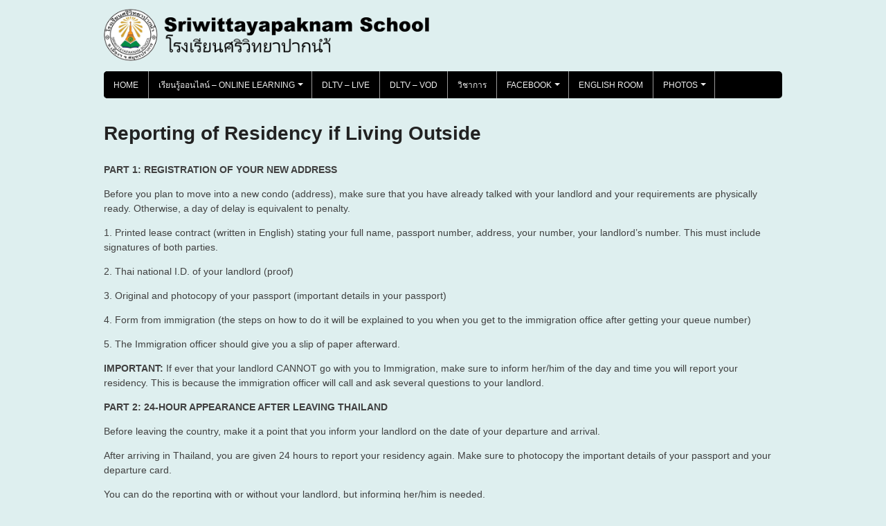

--- FILE ---
content_type: text/html; charset=UTF-8
request_url: https://www.swps.ac.th/welcome/reporting-of-residency-if-living-outside/
body_size: 41973
content:
<!DOCTYPE html>
<html lang="en-US">
<head>
<meta charset="UTF-8">
<meta name="viewport" content="width=device-width, initial-scale=1">
<link rel="profile" href="http://gmpg.org/xfn/11">
<link rel="pingback" href="https://www.swps.ac.th/xmlrpc.php">

<title>Reporting of Residency if Living Outside &#8211; Sriwittayapaknam School</title>
<meta name='robots' content='max-image-preview:large' />

<!-- Open Graph Meta Tags generated by MashShare 3.8.8 - https://mashshare.net -->
<meta property="og:type" content="article" /> 
<meta property="og:title" content="Reporting of Residency if Living Outside" />
<meta property="og:description" content="PART 1: REGISTRATION OF YOUR NEW ADDRESS  Before you plan to move into a new condo (address), make sure that you have already talked with your landlord and your requirements are physically ready. Otherwise, a day" />
<meta property="og:url" content="https://www.swps.ac.th/welcome/reporting-of-residency-if-living-outside/" />
<meta property="og:site_name" content="Sriwittayapaknam School" />
<meta property="article:publisher" content="https://www.facebook.com/srinaischool" />
<meta property="article:published_time" content="2019-04-30T09:19:52+00:00" />
<meta property="article:modified_time" content="2019-04-30T09:19:52+00:00" />
<meta property="og:updated_time" content="2019-04-30T09:19:52+00:00" />
<!-- Open Graph Meta Tags generated by MashShare 3.8.8 - https://www.mashshare.net --><link rel='dns-prefetch' href='//stats.wp.com' />
<link rel="alternate" type="application/rss+xml" title="Sriwittayapaknam School &raquo; Feed" href="https://www.swps.ac.th/feed/" />
<link rel="alternate" type="application/rss+xml" title="Sriwittayapaknam School &raquo; Comments Feed" href="https://www.swps.ac.th/comments/feed/" />
<script type="text/javascript">
window._wpemojiSettings = {"baseUrl":"https:\/\/s.w.org\/images\/core\/emoji\/14.0.0\/72x72\/","ext":".png","svgUrl":"https:\/\/s.w.org\/images\/core\/emoji\/14.0.0\/svg\/","svgExt":".svg","source":{"concatemoji":"https:\/\/www.swps.ac.th\/wp-includes\/js\/wp-emoji-release.min.js?ver=6.2.8"}};
/*! This file is auto-generated */
!function(e,a,t){var n,r,o,i=a.createElement("canvas"),p=i.getContext&&i.getContext("2d");function s(e,t){p.clearRect(0,0,i.width,i.height),p.fillText(e,0,0);e=i.toDataURL();return p.clearRect(0,0,i.width,i.height),p.fillText(t,0,0),e===i.toDataURL()}function c(e){var t=a.createElement("script");t.src=e,t.defer=t.type="text/javascript",a.getElementsByTagName("head")[0].appendChild(t)}for(o=Array("flag","emoji"),t.supports={everything:!0,everythingExceptFlag:!0},r=0;r<o.length;r++)t.supports[o[r]]=function(e){if(p&&p.fillText)switch(p.textBaseline="top",p.font="600 32px Arial",e){case"flag":return s("\ud83c\udff3\ufe0f\u200d\u26a7\ufe0f","\ud83c\udff3\ufe0f\u200b\u26a7\ufe0f")?!1:!s("\ud83c\uddfa\ud83c\uddf3","\ud83c\uddfa\u200b\ud83c\uddf3")&&!s("\ud83c\udff4\udb40\udc67\udb40\udc62\udb40\udc65\udb40\udc6e\udb40\udc67\udb40\udc7f","\ud83c\udff4\u200b\udb40\udc67\u200b\udb40\udc62\u200b\udb40\udc65\u200b\udb40\udc6e\u200b\udb40\udc67\u200b\udb40\udc7f");case"emoji":return!s("\ud83e\udef1\ud83c\udffb\u200d\ud83e\udef2\ud83c\udfff","\ud83e\udef1\ud83c\udffb\u200b\ud83e\udef2\ud83c\udfff")}return!1}(o[r]),t.supports.everything=t.supports.everything&&t.supports[o[r]],"flag"!==o[r]&&(t.supports.everythingExceptFlag=t.supports.everythingExceptFlag&&t.supports[o[r]]);t.supports.everythingExceptFlag=t.supports.everythingExceptFlag&&!t.supports.flag,t.DOMReady=!1,t.readyCallback=function(){t.DOMReady=!0},t.supports.everything||(n=function(){t.readyCallback()},a.addEventListener?(a.addEventListener("DOMContentLoaded",n,!1),e.addEventListener("load",n,!1)):(e.attachEvent("onload",n),a.attachEvent("onreadystatechange",function(){"complete"===a.readyState&&t.readyCallback()})),(e=t.source||{}).concatemoji?c(e.concatemoji):e.wpemoji&&e.twemoji&&(c(e.twemoji),c(e.wpemoji)))}(window,document,window._wpemojiSettings);
</script>
<style type="text/css">
img.wp-smiley,
img.emoji {
	display: inline !important;
	border: none !important;
	box-shadow: none !important;
	height: 1em !important;
	width: 1em !important;
	margin: 0 0.07em !important;
	vertical-align: -0.1em !important;
	background: none !important;
	padding: 0 !important;
}
</style>
	<link rel='stylesheet' id='sdm-styles-css' href='https://www.swps.ac.th/wp-content/plugins/simple-download-monitor/css/sdm_wp_styles.css?ver=6.2.8' type='text/css' media='all' />
<link rel='stylesheet' id='wp-block-library-css' href='https://www.swps.ac.th/wp-includes/css/dist/block-library/style.min.css?ver=6.2.8' type='text/css' media='all' />
<style id='wp-block-library-inline-css' type='text/css'>
.has-text-align-justify{text-align:justify;}
</style>
<link rel='stylesheet' id='jetpack-videopress-video-block-view-css' href='https://www.swps.ac.th/wp-content/plugins/jetpack/jetpack_vendor/automattic/jetpack-videopress/build/block-editor/blocks/video/view.css?minify=false&#038;ver=317afd605f368082816f' type='text/css' media='all' />
<link rel='stylesheet' id='mediaelement-css' href='https://www.swps.ac.th/wp-includes/js/mediaelement/mediaelementplayer-legacy.min.css?ver=4.2.17' type='text/css' media='all' />
<link rel='stylesheet' id='wp-mediaelement-css' href='https://www.swps.ac.th/wp-includes/js/mediaelement/wp-mediaelement.min.css?ver=6.2.8' type='text/css' media='all' />
<link rel='stylesheet' id='classic-theme-styles-css' href='https://www.swps.ac.th/wp-includes/css/classic-themes.min.css?ver=6.2.8' type='text/css' media='all' />
<style id='global-styles-inline-css' type='text/css'>
body{--wp--preset--color--black: #000000;--wp--preset--color--cyan-bluish-gray: #abb8c3;--wp--preset--color--white: #ffffff;--wp--preset--color--pale-pink: #f78da7;--wp--preset--color--vivid-red: #cf2e2e;--wp--preset--color--luminous-vivid-orange: #ff6900;--wp--preset--color--luminous-vivid-amber: #fcb900;--wp--preset--color--light-green-cyan: #7bdcb5;--wp--preset--color--vivid-green-cyan: #00d084;--wp--preset--color--pale-cyan-blue: #8ed1fc;--wp--preset--color--vivid-cyan-blue: #0693e3;--wp--preset--color--vivid-purple: #9b51e0;--wp--preset--gradient--vivid-cyan-blue-to-vivid-purple: linear-gradient(135deg,rgba(6,147,227,1) 0%,rgb(155,81,224) 100%);--wp--preset--gradient--light-green-cyan-to-vivid-green-cyan: linear-gradient(135deg,rgb(122,220,180) 0%,rgb(0,208,130) 100%);--wp--preset--gradient--luminous-vivid-amber-to-luminous-vivid-orange: linear-gradient(135deg,rgba(252,185,0,1) 0%,rgba(255,105,0,1) 100%);--wp--preset--gradient--luminous-vivid-orange-to-vivid-red: linear-gradient(135deg,rgba(255,105,0,1) 0%,rgb(207,46,46) 100%);--wp--preset--gradient--very-light-gray-to-cyan-bluish-gray: linear-gradient(135deg,rgb(238,238,238) 0%,rgb(169,184,195) 100%);--wp--preset--gradient--cool-to-warm-spectrum: linear-gradient(135deg,rgb(74,234,220) 0%,rgb(151,120,209) 20%,rgb(207,42,186) 40%,rgb(238,44,130) 60%,rgb(251,105,98) 80%,rgb(254,248,76) 100%);--wp--preset--gradient--blush-light-purple: linear-gradient(135deg,rgb(255,206,236) 0%,rgb(152,150,240) 100%);--wp--preset--gradient--blush-bordeaux: linear-gradient(135deg,rgb(254,205,165) 0%,rgb(254,45,45) 50%,rgb(107,0,62) 100%);--wp--preset--gradient--luminous-dusk: linear-gradient(135deg,rgb(255,203,112) 0%,rgb(199,81,192) 50%,rgb(65,88,208) 100%);--wp--preset--gradient--pale-ocean: linear-gradient(135deg,rgb(255,245,203) 0%,rgb(182,227,212) 50%,rgb(51,167,181) 100%);--wp--preset--gradient--electric-grass: linear-gradient(135deg,rgb(202,248,128) 0%,rgb(113,206,126) 100%);--wp--preset--gradient--midnight: linear-gradient(135deg,rgb(2,3,129) 0%,rgb(40,116,252) 100%);--wp--preset--duotone--dark-grayscale: url('#wp-duotone-dark-grayscale');--wp--preset--duotone--grayscale: url('#wp-duotone-grayscale');--wp--preset--duotone--purple-yellow: url('#wp-duotone-purple-yellow');--wp--preset--duotone--blue-red: url('#wp-duotone-blue-red');--wp--preset--duotone--midnight: url('#wp-duotone-midnight');--wp--preset--duotone--magenta-yellow: url('#wp-duotone-magenta-yellow');--wp--preset--duotone--purple-green: url('#wp-duotone-purple-green');--wp--preset--duotone--blue-orange: url('#wp-duotone-blue-orange');--wp--preset--font-size--small: 13px;--wp--preset--font-size--medium: 20px;--wp--preset--font-size--large: 36px;--wp--preset--font-size--x-large: 42px;--wp--preset--spacing--20: 0.44rem;--wp--preset--spacing--30: 0.67rem;--wp--preset--spacing--40: 1rem;--wp--preset--spacing--50: 1.5rem;--wp--preset--spacing--60: 2.25rem;--wp--preset--spacing--70: 3.38rem;--wp--preset--spacing--80: 5.06rem;--wp--preset--shadow--natural: 6px 6px 9px rgba(0, 0, 0, 0.2);--wp--preset--shadow--deep: 12px 12px 50px rgba(0, 0, 0, 0.4);--wp--preset--shadow--sharp: 6px 6px 0px rgba(0, 0, 0, 0.2);--wp--preset--shadow--outlined: 6px 6px 0px -3px rgba(255, 255, 255, 1), 6px 6px rgba(0, 0, 0, 1);--wp--preset--shadow--crisp: 6px 6px 0px rgba(0, 0, 0, 1);}:where(.is-layout-flex){gap: 0.5em;}body .is-layout-flow > .alignleft{float: left;margin-inline-start: 0;margin-inline-end: 2em;}body .is-layout-flow > .alignright{float: right;margin-inline-start: 2em;margin-inline-end: 0;}body .is-layout-flow > .aligncenter{margin-left: auto !important;margin-right: auto !important;}body .is-layout-constrained > .alignleft{float: left;margin-inline-start: 0;margin-inline-end: 2em;}body .is-layout-constrained > .alignright{float: right;margin-inline-start: 2em;margin-inline-end: 0;}body .is-layout-constrained > .aligncenter{margin-left: auto !important;margin-right: auto !important;}body .is-layout-constrained > :where(:not(.alignleft):not(.alignright):not(.alignfull)){max-width: var(--wp--style--global--content-size);margin-left: auto !important;margin-right: auto !important;}body .is-layout-constrained > .alignwide{max-width: var(--wp--style--global--wide-size);}body .is-layout-flex{display: flex;}body .is-layout-flex{flex-wrap: wrap;align-items: center;}body .is-layout-flex > *{margin: 0;}:where(.wp-block-columns.is-layout-flex){gap: 2em;}.has-black-color{color: var(--wp--preset--color--black) !important;}.has-cyan-bluish-gray-color{color: var(--wp--preset--color--cyan-bluish-gray) !important;}.has-white-color{color: var(--wp--preset--color--white) !important;}.has-pale-pink-color{color: var(--wp--preset--color--pale-pink) !important;}.has-vivid-red-color{color: var(--wp--preset--color--vivid-red) !important;}.has-luminous-vivid-orange-color{color: var(--wp--preset--color--luminous-vivid-orange) !important;}.has-luminous-vivid-amber-color{color: var(--wp--preset--color--luminous-vivid-amber) !important;}.has-light-green-cyan-color{color: var(--wp--preset--color--light-green-cyan) !important;}.has-vivid-green-cyan-color{color: var(--wp--preset--color--vivid-green-cyan) !important;}.has-pale-cyan-blue-color{color: var(--wp--preset--color--pale-cyan-blue) !important;}.has-vivid-cyan-blue-color{color: var(--wp--preset--color--vivid-cyan-blue) !important;}.has-vivid-purple-color{color: var(--wp--preset--color--vivid-purple) !important;}.has-black-background-color{background-color: var(--wp--preset--color--black) !important;}.has-cyan-bluish-gray-background-color{background-color: var(--wp--preset--color--cyan-bluish-gray) !important;}.has-white-background-color{background-color: var(--wp--preset--color--white) !important;}.has-pale-pink-background-color{background-color: var(--wp--preset--color--pale-pink) !important;}.has-vivid-red-background-color{background-color: var(--wp--preset--color--vivid-red) !important;}.has-luminous-vivid-orange-background-color{background-color: var(--wp--preset--color--luminous-vivid-orange) !important;}.has-luminous-vivid-amber-background-color{background-color: var(--wp--preset--color--luminous-vivid-amber) !important;}.has-light-green-cyan-background-color{background-color: var(--wp--preset--color--light-green-cyan) !important;}.has-vivid-green-cyan-background-color{background-color: var(--wp--preset--color--vivid-green-cyan) !important;}.has-pale-cyan-blue-background-color{background-color: var(--wp--preset--color--pale-cyan-blue) !important;}.has-vivid-cyan-blue-background-color{background-color: var(--wp--preset--color--vivid-cyan-blue) !important;}.has-vivid-purple-background-color{background-color: var(--wp--preset--color--vivid-purple) !important;}.has-black-border-color{border-color: var(--wp--preset--color--black) !important;}.has-cyan-bluish-gray-border-color{border-color: var(--wp--preset--color--cyan-bluish-gray) !important;}.has-white-border-color{border-color: var(--wp--preset--color--white) !important;}.has-pale-pink-border-color{border-color: var(--wp--preset--color--pale-pink) !important;}.has-vivid-red-border-color{border-color: var(--wp--preset--color--vivid-red) !important;}.has-luminous-vivid-orange-border-color{border-color: var(--wp--preset--color--luminous-vivid-orange) !important;}.has-luminous-vivid-amber-border-color{border-color: var(--wp--preset--color--luminous-vivid-amber) !important;}.has-light-green-cyan-border-color{border-color: var(--wp--preset--color--light-green-cyan) !important;}.has-vivid-green-cyan-border-color{border-color: var(--wp--preset--color--vivid-green-cyan) !important;}.has-pale-cyan-blue-border-color{border-color: var(--wp--preset--color--pale-cyan-blue) !important;}.has-vivid-cyan-blue-border-color{border-color: var(--wp--preset--color--vivid-cyan-blue) !important;}.has-vivid-purple-border-color{border-color: var(--wp--preset--color--vivid-purple) !important;}.has-vivid-cyan-blue-to-vivid-purple-gradient-background{background: var(--wp--preset--gradient--vivid-cyan-blue-to-vivid-purple) !important;}.has-light-green-cyan-to-vivid-green-cyan-gradient-background{background: var(--wp--preset--gradient--light-green-cyan-to-vivid-green-cyan) !important;}.has-luminous-vivid-amber-to-luminous-vivid-orange-gradient-background{background: var(--wp--preset--gradient--luminous-vivid-amber-to-luminous-vivid-orange) !important;}.has-luminous-vivid-orange-to-vivid-red-gradient-background{background: var(--wp--preset--gradient--luminous-vivid-orange-to-vivid-red) !important;}.has-very-light-gray-to-cyan-bluish-gray-gradient-background{background: var(--wp--preset--gradient--very-light-gray-to-cyan-bluish-gray) !important;}.has-cool-to-warm-spectrum-gradient-background{background: var(--wp--preset--gradient--cool-to-warm-spectrum) !important;}.has-blush-light-purple-gradient-background{background: var(--wp--preset--gradient--blush-light-purple) !important;}.has-blush-bordeaux-gradient-background{background: var(--wp--preset--gradient--blush-bordeaux) !important;}.has-luminous-dusk-gradient-background{background: var(--wp--preset--gradient--luminous-dusk) !important;}.has-pale-ocean-gradient-background{background: var(--wp--preset--gradient--pale-ocean) !important;}.has-electric-grass-gradient-background{background: var(--wp--preset--gradient--electric-grass) !important;}.has-midnight-gradient-background{background: var(--wp--preset--gradient--midnight) !important;}.has-small-font-size{font-size: var(--wp--preset--font-size--small) !important;}.has-medium-font-size{font-size: var(--wp--preset--font-size--medium) !important;}.has-large-font-size{font-size: var(--wp--preset--font-size--large) !important;}.has-x-large-font-size{font-size: var(--wp--preset--font-size--x-large) !important;}
.wp-block-navigation a:where(:not(.wp-element-button)){color: inherit;}
:where(.wp-block-columns.is-layout-flex){gap: 2em;}
.wp-block-pullquote{font-size: 1.5em;line-height: 1.6;}
</style>
<link rel='stylesheet' id='mashsb-styles-css' href='https://www.swps.ac.th/wp-content/plugins/mashsharer/assets/css/mashsb.min.css?ver=3.8.8' type='text/css' media='all' />
<style id='mashsb-styles-inline-css' type='text/css'>
.mashsb-count {color:#cccccc;}@media only screen and (min-width:568px){.mashsb-buttons a {min-width: 177px;}}
</style>
<link rel='stylesheet' id='cff-css' href='https://www.swps.ac.th/wp-content/plugins/custom-facebook-feed-pro/assets/css/cff-style.css?ver=3.19.5' type='text/css' media='all' />
<link rel='stylesheet' id='coral-light-style-css' href='https://www.swps.ac.th/wp-content/themes/coral-light/style.css?ver=6.2.8' type='text/css' media='all' />
<style id='coral-light-style-inline-css' type='text/css'>

		body, button, input, select, textarea {	font-size: 14px;}
		h1.site-title, h3.site-title {
			margin-top: 25px; 
			font-size: 38px; 
		}
		h1.site-title a,
		h1.site-title a:visited,
		h1.site-title a:hover,
		h1.site-title a:active,
		h1.site-title a:focus,
		h3.site-title a,
		h3.site-title a:visited,
		h3.site-title a:hover,
		h3.site-title a:active,
		h3.site-title a:focus {
			color: #1e73be !important;
		}
		
		h2.site-description, h4.site-description {
			margin-top: 5px;
			font-size: 15px;
			color: #6592bf;
		}
		.custom-logo {max-height: 100px;}		
		@media screen and (min-width: 768px) {
			.main-navigation {margin-top: 15px;}
			#search1 {margin-top: 40px;}
			#social1 {margin-top: 43px;}
		}
	
</style>
<link rel='stylesheet' id='__EPYT__style-css' href='https://www.swps.ac.th/wp-content/plugins/youtube-embed-plus-pro/styles/ytprefs.min.css?ver=14.1.6.2' type='text/css' media='all' />
<style id='__EPYT__style-inline-css' type='text/css'>

                .epyt-gallery-thumb {
                        width: 33.333%;
                }
                
                         @media (min-width:0px) and (max-width: 767px) {
                            .epyt-gallery-rowbreak {
                                display: none;
                            }
                            .epyt-gallery-allthumbs[class*="epyt-cols"] .epyt-gallery-thumb {
                                width: 100% !important;
                            }
                          }
</style>
<link rel='stylesheet' id='__disptype__-css' href='https://www.swps.ac.th/wp-content/plugins/youtube-embed-plus-pro/scripts/lity.min.css?ver=14.1.6.2' type='text/css' media='all' />
<link rel='stylesheet' id='jetpack_css-css' href='https://www.swps.ac.th/wp-content/plugins/jetpack/css/jetpack.css?ver=12.1.2' type='text/css' media='all' />
<script type='text/javascript' src='https://www.swps.ac.th/wp-includes/js/jquery/jquery.min.js?ver=3.6.4' id='jquery-core-js'></script>
<script type='text/javascript' src='https://www.swps.ac.th/wp-includes/js/jquery/jquery-migrate.min.js?ver=3.4.0' id='jquery-migrate-js'></script>
<script type='text/javascript' id='mashsb-js-extra'>
/* <![CDATA[ */
var mashsb = {"shares":"0","round_shares":"1","animate_shares":"0","dynamic_buttons":"0","share_url":"https:\/\/www.swps.ac.th\/welcome\/reporting-of-residency-if-living-outside\/","title":"Reporting+of+Residency+if+Living+Outside","image":null,"desc":"PART 1: REGISTRATION OF YOUR NEW ADDRESS\r\nBefore you plan to move into a new condo (address), make sure that you have already talked with your landlord and your requirements are physically ready. Otherwise, a day \u2026","hashtag":"srinaischool","subscribe":"content","subscribe_url":"","activestatus":"1","singular":"1","twitter_popup":"1","refresh":"0","nonce":"8c30e0a068","postid":"270","servertime":"1769153132","ajaxurl":"https:\/\/www.swps.ac.th\/wp-admin\/admin-ajax.php"};
/* ]]> */
</script>
<script type='text/javascript' src='https://www.swps.ac.th/wp-content/plugins/mashsharer/assets/js/mashsb.min.js?ver=3.8.8' id='mashsb-js'></script>
<script type='text/javascript' id='sdm-scripts-js-extra'>
/* <![CDATA[ */
var sdm_ajax_script = {"ajaxurl":"https:\/\/www.swps.ac.th\/wp-admin\/admin-ajax.php"};
/* ]]> */
</script>
<script type='text/javascript' src='https://www.swps.ac.th/wp-content/plugins/simple-download-monitor/js/sdm_wp_scripts.js?ver=6.2.8' id='sdm-scripts-js'></script>
<script type='text/javascript' src='https://www.swps.ac.th/wp-content/themes/coral-light/js/jquery.nivo.slider.pack.js?ver=3.2' id='slider-js'></script>
<script type='text/javascript' src='https://www.swps.ac.th/wp-content/plugins/youtube-embed-plus-pro/scripts/lity.min.js?ver=14.1.6.2' id='__dispload__-js'></script>
<script type='text/javascript' id='__ytprefs__-js-extra'>
/* <![CDATA[ */
var _EPYT_ = {"ajaxurl":"https:\/\/www.swps.ac.th\/wp-admin\/admin-ajax.php","security":"9eedfcf0b0","gallery_scrolloffset":"20","eppathtoscripts":"https:\/\/www.swps.ac.th\/wp-content\/plugins\/youtube-embed-plus-pro\/scripts\/","eppath":"https:\/\/www.swps.ac.th\/wp-content\/plugins\/youtube-embed-plus-pro\/","epresponsiveselector":"[\"iframe.__youtube_prefs__\",\"iframe[src*='youtube.com']\",\"iframe[src*='youtube-nocookie.com']\",\"iframe[data-ep-src*='youtube.com']\",\"iframe[data-ep-src*='youtube-nocookie.com']\",\"iframe[data-ep-gallerysrc*='youtube.com']\"]","epdovol":"1","version":"14.1.6.2","evselector":"iframe.__youtube_prefs__[src], iframe[src*=\"youtube.com\/embed\/\"], iframe[src*=\"youtube-nocookie.com\/embed\/\"]","ajax_compat":"","maxres_facade":"eager","ytapi_load":"light","pause_others":"","stopMobileBuffer":"1","facade_mode":"","not_live_on_channel":"","vi_active":"","vi_js_posttypes":[]};
/* ]]> */
</script>
<script type='text/javascript' src='https://www.swps.ac.th/wp-content/plugins/youtube-embed-plus-pro/scripts/ytprefs.min.js?ver=14.1.6.2' id='__ytprefs__-js'></script>
<link rel="https://api.w.org/" href="https://www.swps.ac.th/wp-json/" /><link rel="alternate" type="application/json" href="https://www.swps.ac.th/wp-json/wp/v2/pages/270" /><link rel="EditURI" type="application/rsd+xml" title="RSD" href="https://www.swps.ac.th/xmlrpc.php?rsd" />
<link rel="wlwmanifest" type="application/wlwmanifest+xml" href="https://www.swps.ac.th/wp-includes/wlwmanifest.xml" />
<meta name="generator" content="WordPress 6.2.8" />
<link rel="canonical" href="https://www.swps.ac.th/welcome/reporting-of-residency-if-living-outside/" />
<link rel='shortlink' href='https://www.swps.ac.th/?p=270' />
<link rel="alternate" type="application/json+oembed" href="https://www.swps.ac.th/wp-json/oembed/1.0/embed?url=https%3A%2F%2Fwww.swps.ac.th%2Fwelcome%2Freporting-of-residency-if-living-outside%2F" />
<link rel="alternate" type="text/xml+oembed" href="https://www.swps.ac.th/wp-json/oembed/1.0/embed?url=https%3A%2F%2Fwww.swps.ac.th%2Fwelcome%2Freporting-of-residency-if-living-outside%2F&#038;format=xml" />
<!-- Custom Facebook Feed JS vars -->
<script type="text/javascript">
var cffsiteurl = "https://www.swps.ac.th/wp-content/plugins";
var cffajaxurl = "https://www.swps.ac.th/wp-admin/admin-ajax.php";


var cfflinkhashtags = "true";
</script>
	<style>img#wpstats{display:none}</style>
		<style type="text/css" id="custom-background-css">
body.custom-background { background-color: #deefef; }
</style>
	<link rel="icon" href="https://www.swps.ac.th/wp-content/uploads/2020/04/cropped-schoollogo-32x32.png" sizes="32x32" />
<link rel="icon" href="https://www.swps.ac.th/wp-content/uploads/2020/04/cropped-schoollogo-192x192.png" sizes="192x192" />
<link rel="apple-touch-icon" href="https://www.swps.ac.th/wp-content/uploads/2020/04/cropped-schoollogo-180x180.png" />
<meta name="msapplication-TileImage" content="https://www.swps.ac.th/wp-content/uploads/2020/04/cropped-schoollogo-270x270.png" />
</head>

<body class="page-template page-template-page-full-width page-template-page-full-width-php page page-id-270 page-child parent-pageid-167 custom-background wp-custom-logo wp-embed-responsive">
<svg xmlns="http://www.w3.org/2000/svg" viewBox="0 0 0 0" width="0" height="0" focusable="false" role="none" style="visibility: hidden; position: absolute; left: -9999px; overflow: hidden;" ><defs><filter id="wp-duotone-dark-grayscale"><feColorMatrix color-interpolation-filters="sRGB" type="matrix" values=" .299 .587 .114 0 0 .299 .587 .114 0 0 .299 .587 .114 0 0 .299 .587 .114 0 0 " /><feComponentTransfer color-interpolation-filters="sRGB" ><feFuncR type="table" tableValues="0 0.49803921568627" /><feFuncG type="table" tableValues="0 0.49803921568627" /><feFuncB type="table" tableValues="0 0.49803921568627" /><feFuncA type="table" tableValues="1 1" /></feComponentTransfer><feComposite in2="SourceGraphic" operator="in" /></filter></defs></svg><svg xmlns="http://www.w3.org/2000/svg" viewBox="0 0 0 0" width="0" height="0" focusable="false" role="none" style="visibility: hidden; position: absolute; left: -9999px; overflow: hidden;" ><defs><filter id="wp-duotone-grayscale"><feColorMatrix color-interpolation-filters="sRGB" type="matrix" values=" .299 .587 .114 0 0 .299 .587 .114 0 0 .299 .587 .114 0 0 .299 .587 .114 0 0 " /><feComponentTransfer color-interpolation-filters="sRGB" ><feFuncR type="table" tableValues="0 1" /><feFuncG type="table" tableValues="0 1" /><feFuncB type="table" tableValues="0 1" /><feFuncA type="table" tableValues="1 1" /></feComponentTransfer><feComposite in2="SourceGraphic" operator="in" /></filter></defs></svg><svg xmlns="http://www.w3.org/2000/svg" viewBox="0 0 0 0" width="0" height="0" focusable="false" role="none" style="visibility: hidden; position: absolute; left: -9999px; overflow: hidden;" ><defs><filter id="wp-duotone-purple-yellow"><feColorMatrix color-interpolation-filters="sRGB" type="matrix" values=" .299 .587 .114 0 0 .299 .587 .114 0 0 .299 .587 .114 0 0 .299 .587 .114 0 0 " /><feComponentTransfer color-interpolation-filters="sRGB" ><feFuncR type="table" tableValues="0.54901960784314 0.98823529411765" /><feFuncG type="table" tableValues="0 1" /><feFuncB type="table" tableValues="0.71764705882353 0.25490196078431" /><feFuncA type="table" tableValues="1 1" /></feComponentTransfer><feComposite in2="SourceGraphic" operator="in" /></filter></defs></svg><svg xmlns="http://www.w3.org/2000/svg" viewBox="0 0 0 0" width="0" height="0" focusable="false" role="none" style="visibility: hidden; position: absolute; left: -9999px; overflow: hidden;" ><defs><filter id="wp-duotone-blue-red"><feColorMatrix color-interpolation-filters="sRGB" type="matrix" values=" .299 .587 .114 0 0 .299 .587 .114 0 0 .299 .587 .114 0 0 .299 .587 .114 0 0 " /><feComponentTransfer color-interpolation-filters="sRGB" ><feFuncR type="table" tableValues="0 1" /><feFuncG type="table" tableValues="0 0.27843137254902" /><feFuncB type="table" tableValues="0.5921568627451 0.27843137254902" /><feFuncA type="table" tableValues="1 1" /></feComponentTransfer><feComposite in2="SourceGraphic" operator="in" /></filter></defs></svg><svg xmlns="http://www.w3.org/2000/svg" viewBox="0 0 0 0" width="0" height="0" focusable="false" role="none" style="visibility: hidden; position: absolute; left: -9999px; overflow: hidden;" ><defs><filter id="wp-duotone-midnight"><feColorMatrix color-interpolation-filters="sRGB" type="matrix" values=" .299 .587 .114 0 0 .299 .587 .114 0 0 .299 .587 .114 0 0 .299 .587 .114 0 0 " /><feComponentTransfer color-interpolation-filters="sRGB" ><feFuncR type="table" tableValues="0 0" /><feFuncG type="table" tableValues="0 0.64705882352941" /><feFuncB type="table" tableValues="0 1" /><feFuncA type="table" tableValues="1 1" /></feComponentTransfer><feComposite in2="SourceGraphic" operator="in" /></filter></defs></svg><svg xmlns="http://www.w3.org/2000/svg" viewBox="0 0 0 0" width="0" height="0" focusable="false" role="none" style="visibility: hidden; position: absolute; left: -9999px; overflow: hidden;" ><defs><filter id="wp-duotone-magenta-yellow"><feColorMatrix color-interpolation-filters="sRGB" type="matrix" values=" .299 .587 .114 0 0 .299 .587 .114 0 0 .299 .587 .114 0 0 .299 .587 .114 0 0 " /><feComponentTransfer color-interpolation-filters="sRGB" ><feFuncR type="table" tableValues="0.78039215686275 1" /><feFuncG type="table" tableValues="0 0.94901960784314" /><feFuncB type="table" tableValues="0.35294117647059 0.47058823529412" /><feFuncA type="table" tableValues="1 1" /></feComponentTransfer><feComposite in2="SourceGraphic" operator="in" /></filter></defs></svg><svg xmlns="http://www.w3.org/2000/svg" viewBox="0 0 0 0" width="0" height="0" focusable="false" role="none" style="visibility: hidden; position: absolute; left: -9999px; overflow: hidden;" ><defs><filter id="wp-duotone-purple-green"><feColorMatrix color-interpolation-filters="sRGB" type="matrix" values=" .299 .587 .114 0 0 .299 .587 .114 0 0 .299 .587 .114 0 0 .299 .587 .114 0 0 " /><feComponentTransfer color-interpolation-filters="sRGB" ><feFuncR type="table" tableValues="0.65098039215686 0.40392156862745" /><feFuncG type="table" tableValues="0 1" /><feFuncB type="table" tableValues="0.44705882352941 0.4" /><feFuncA type="table" tableValues="1 1" /></feComponentTransfer><feComposite in2="SourceGraphic" operator="in" /></filter></defs></svg><svg xmlns="http://www.w3.org/2000/svg" viewBox="0 0 0 0" width="0" height="0" focusable="false" role="none" style="visibility: hidden; position: absolute; left: -9999px; overflow: hidden;" ><defs><filter id="wp-duotone-blue-orange"><feColorMatrix color-interpolation-filters="sRGB" type="matrix" values=" .299 .587 .114 0 0 .299 .587 .114 0 0 .299 .587 .114 0 0 .299 .587 .114 0 0 " /><feComponentTransfer color-interpolation-filters="sRGB" ><feFuncR type="table" tableValues="0.098039215686275 1" /><feFuncG type="table" tableValues="0 0.66274509803922" /><feFuncB type="table" tableValues="0.84705882352941 0.41960784313725" /><feFuncA type="table" tableValues="1 1" /></feComponentTransfer><feComposite in2="SourceGraphic" operator="in" /></filter></defs></svg><div id="page" class="hfeed site">
	<a class="skip-link screen-reader-text" href="#content">Skip to content</a>

	<header id="masthead" class="site-header grid-container" role="banner">
		<div class="site-branding egrid  grid-50 tablet-grid-50 mobile-grid-100">
							<a href="https://www.swps.ac.th/" class="custom-logo-link" rel="home"><img width="546" height="102" src="https://www.swps.ac.th/wp-content/uploads/2020/04/schoolbanne2r.png" class="custom-logo" alt="Sriwittayapaknam School" decoding="async" srcset="https://www.swps.ac.th/wp-content/uploads/2020/04/schoolbanne2r.png 546w, https://www.swps.ac.th/wp-content/uploads/2020/04/schoolbanne2r-300x56.png 300w, https://www.swps.ac.th/wp-content/uploads/2020/04/schoolbanne2r-210x39.png 210w" sizes="(max-width: 546px) 100vw, 546px" /></a>								
		</div><!-- .site-branding -->
		<div id="headerright" class="grid-parent egrid  grid-50 tablet-grid-50 mobile-grid-100">
					
			<div id="social1" class="egrid  grid-100 tablet-grid-100 mobile-grid-100">
							</div>
			
			<div id="search1" class="search  hide-on-desktop hide-on-tablet hide-on-mobile">
				<div class="search-container">
<form role="search" method="get" class="search-form" action="https://www.swps.ac.th/">
	<fieldset>
		<input type="search" class="search-field" placeholder="Search..." value="" name="s" title="Search for:" />
		<input type="submit" class="search-submit" value="" />
	</fieldset>
</form>
</div>			</div>
		</div>

		<nav id="site-navigation" class="main-navigation egrid grid-100 tablet-grid-100 mobile-grid-100" role="navigation">
			<i id="menu-button" class="fa fa-bars collapsed"><span>  Menu</span></i>
			<div class="menu-top-menu-container"><ul id="main-menu" class="sm sm-clean collapsed"><li id="menu-item-20" class="menu-item menu-item-type-custom menu-item-object-custom menu-item-home menu-item-20"><a href="http://www.swps.ac.th/">Home</a></li>
<li id="menu-item-881" class="menu-item menu-item-type-custom menu-item-object-custom menu-item-has-children menu-item-881"><a>เรียนรู้ออนไลน์ &#8211; Online Learning</a>
<ul class="sub-menu">
	<li id="menu-item-907" class="menu-item menu-item-type-post_type menu-item-object-page menu-item-907"><a href="https://www.swps.ac.th/thai/">ภาษาไทย – Thai</a></li>
	<li id="menu-item-608" class="menu-item menu-item-type-post_type menu-item-object-page menu-item-608"><a href="https://www.swps.ac.th/math/">คณิตศาสตร์ – Math</a></li>
	<li id="menu-item-908" class="menu-item menu-item-type-post_type menu-item-object-page menu-item-908"><a href="https://www.swps.ac.th/english/">ภาษาอังกฤษ – English</a></li>
	<li id="menu-item-979" class="menu-item menu-item-type-post_type menu-item-object-page menu-item-979"><a href="https://www.swps.ac.th/science/">วิทยาศาสตร์ – Science</a></li>
	<li id="menu-item-1020" class="menu-item menu-item-type-post_type menu-item-object-page menu-item-1020"><a href="https://www.swps.ac.th/social-studies/">สังคมศึกษา – Social Studies</a></li>
	<li id="menu-item-1173" class="menu-item menu-item-type-post_type menu-item-object-page menu-item-1173"><a href="https://www.swps.ac.th/history/">วิชาประวัติศาสตร์ – History</a></li>
	<li id="menu-item-1404" class="menu-item menu-item-type-post_type menu-item-object-page menu-item-1404"><a href="https://www.swps.ac.th/health-education/">วิชาสุขศึกษา – Health Education</a></li>
	<li id="menu-item-1827" class="menu-item menu-item-type-post_type menu-item-object-page menu-item-1827"><a href="https://www.swps.ac.th/music/">วิชาดนตรี – Music</a></li>
	<li id="menu-item-1958" class="menu-item menu-item-type-post_type menu-item-object-page menu-item-1958"><a href="https://www.swps.ac.th/computer/">วิชาเทคโนโลยี – Computer</a></li>
	<li id="menu-item-2002" class="menu-item menu-item-type-post_type menu-item-object-page menu-item-2002"><a href="https://www.swps.ac.th/home-economics/">วิชาคหกรรมศาสตร์: Home Economics</a></li>
</ul>
</li>
<li id="menu-item-1126" class="menu-item menu-item-type-post_type menu-item-object-page menu-item-1126"><a href="https://www.swps.ac.th/dltv/">DLTV – LIVE</a></li>
<li id="menu-item-1001" class="menu-item menu-item-type-post_type menu-item-object-page menu-item-1001"><a href="https://www.swps.ac.th/dltv-vod/">DLTV &#8211; VOD</a></li>
<li id="menu-item-562" class="menu-item menu-item-type-post_type menu-item-object-page menu-item-562"><a href="https://www.swps.ac.th/academic-excellence/">วิชาการ</a></li>
<li id="menu-item-54" class="menu-item menu-item-type-custom menu-item-object-custom menu-item-has-children menu-item-54"><a href="https://www.facebook.com/srinaischool">FACEBOOK</a>
<ul class="sub-menu">
	<li id="menu-item-442" class="menu-item menu-item-type-custom menu-item-object-custom menu-item-442"><a href="https://www.facebook.com/srinaischool">Srinai School</a></li>
	<li id="menu-item-51" class="menu-item menu-item-type-custom menu-item-object-custom menu-item-51"><a href="https://www.facebook.com/SrinaiEnglish">Srinai English</a></li>
	<li id="menu-item-49" class="menu-item menu-item-type-custom menu-item-object-custom menu-item-49"><a href="https://www.facebook.com/SWPnursery">SWP Nursery</a></li>
	<li id="menu-item-50" class="menu-item menu-item-type-custom menu-item-object-custom menu-item-50"><a href="https://www.facebook.com/SWPFootballClub">SWP Football Club</a></li>
</ul>
</li>
<li id="menu-item-48" class="menu-item menu-item-type-custom menu-item-object-custom menu-item-48"><a href="http://www.english-room.com/">English Room</a></li>
<li id="menu-item-443" class="menu-item menu-item-type-custom menu-item-object-custom menu-item-has-children menu-item-443"><a>PHOTOS</a>
<ul class="sub-menu">
	<li id="menu-item-447" class="menu-item menu-item-type-post_type menu-item-object-page menu-item-447"><a href="https://www.swps.ac.th/videos-posted-on-facebook/">All Videos</a></li>
	<li id="menu-item-452" class="menu-item menu-item-type-post_type menu-item-object-page menu-item-452"><a href="https://www.swps.ac.th/photos-posted-on-facebook/">All Photos</a></li>
	<li id="menu-item-495" class="menu-item menu-item-type-post_type menu-item-object-page menu-item-495"><a href="https://www.swps.ac.th/facebook-feeds/january-2014/">2557 (2014)</a></li>
	<li id="menu-item-444" class="menu-item menu-item-type-custom menu-item-object-custom menu-item-444"><a href="http://www.swps.ac.th/facebook-feeds/january-2018/">2561 (2018)</a></li>
</ul>
</li>
</ul></div>		</nav><!-- #site-navigation -->
	</header><!-- #masthead -->

		
<!-- breadcrumbs from Yoast or NavXT plugins -->
		
	<div id="content" class="site-content grid-container">

	<div id="primary" class="content-area grid-100 tablet-grid-100 mobile-grid-100">
		<main id="main" class="site-main" role="main">

			
				
<article id="post-270" class="post-270 page type-page status-publish hentry">
	<header class="entry-header">
		<h1 class="entry-title">Reporting of Residency if Living Outside</h1>	</header><!-- .entry-header -->

	<div class="entry-content">
		<p style="text-align: left;"><strong>PART 1: REGISTRATION OF YOUR NEW ADDRESS</strong></p>
<p style="text-align: left;">Before you plan to move into a new condo (address), make sure that you have already talked with your landlord and your requirements are physically ready. Otherwise, a day of delay is equivalent to penalty.</p>
<p style="text-align: left;">1. Printed lease contract (written in English)​ stating your full name, passport number, address, your number, your landlord&#8217;s number. This must include signatures of both parties.</p>
<p style="text-align: left;">2. Thai national I.D. of your landlord (proof)​</p>
<p style="text-align: left;">3. Original and photocopy of your passport (important details in your passport)​</p>
<p style="text-align: left;">4. Form from immigration (the steps on how to do it will be explained to you when you get to the immigration office after getting your queue number)​</p>
<p style="text-align: left;">5. The Immigration officer should give you a slip of paper afterward.</p>
<p style="text-align: left;"><strong>IMPORTANT:</strong> If ever that your landlord CANNOT go with you to Immigration, make sure to inform her/him of the day and time you will report your residency. This is because the immigration officer will call and ask several questions to your landlord.</p>
<p style="text-align: left;"><strong>PART 2: 24-HOUR APPEARANCE AFTER LEAVING THAILAND</strong></p>
<p style="text-align: left;">Before leaving the country, make it a point that you inform your landlord on the date of your departure and arrival.</p>
<p style="text-align: left;">After arriving in Thailand, you are given 24 hours to report your residency again. Make sure to photocopy the important details of your passport and your departure card.</p>
<p style="text-align: left;">You can do the reporting with or without your landlord, but informing her/him is needed.</p>
<p style="text-align: left;"><strong>FAQ:</strong><br />
&#8211; What if I fail to report my residency within 24 hours? Ans: PENALTY</p>
<p style="text-align: left;">&#8211; How much is the penalty? Ans: 2000thb</p>
<p style="text-align: left;">&#8211; What if my arrival falls on a holiday/weekend? Ans: The deadline is lifted to the next working day.</p>
<p>&nbsp;</p>
<p><em>Written by Merica on 26th April 2019</em></p>
<p>&nbsp;</p>
			<div class="wps-shortcode-wrapper wps-separator " id="wps-separator" style="text-align: right; clear: both; margin: 15px 0; border-width: 2px; border-color: #1e73be; border-bottom-style: dotted;">
				<a href="#" style="color:#dd3333; text-decoration: none;">Top</a>			</div>
		
<p>Return to <a href="http://www.swps.ac.th/welcome/">Welcome Page</a></p>
	</div><!-- .entry-content -->

	<footer class="entry-footer">
			</footer><!-- .entry-footer -->
</article><!-- #post-## -->

				
			
		</main><!-- #main -->
	</div><!-- #primary -->


	</div><!-- #content -->

	<footer id="colophon" class="site-footer grid-container" role="contentinfo">
		<div class="grid-100 tablet-grid-100 mobile-grid-100"><div class="sepline2"></div></div>
		<div class="egrid  grid-70 tablet-grid-70 mobile-grid-100" id="footer-widget-copyright">
					</div>
		<div class=" grid-30 tablet-grid-30 mobile-grid-100">
			<a id="designer" class="alignright" href="https://www.coralthemes.com">Free wordpress themes</a>
		</div>
		
	</footer><!-- #colophon -->
</div><!-- #page -->

<script type='text/javascript' id='cffscripts-js-extra'>
/* <![CDATA[ */
var cffOptions = {"placeholder":"https:\/\/www.swps.ac.th\/wp-content\/plugins\/custom-facebook-feed-pro\/assets\/img\/placeholder.png","resized_url":"http:\/\/www.swps.ac.th\/wp-content\/uploads\/sb-facebook-feed-images\/"};
/* ]]> */
</script>
<script type='text/javascript' src='https://www.swps.ac.th/wp-content/plugins/custom-facebook-feed-pro/assets/js/cff-scripts.js?ver=3.19.5' id='cffscripts-js'></script>
<script type='text/javascript' src='https://www.swps.ac.th/wp-content/themes/coral-light/js/jquery.smartmenus.min.js?ver=0.9.7' id='navigation-js'></script>
<script type='text/javascript' src='https://www.swps.ac.th/wp-content/themes/coral-light/js/skip-link-focus-fix.js?ver=20130115' id='skip-link-focus-fix-js'></script>
<script type='text/javascript' id='coral-light-script-js-extra'>
/* <![CDATA[ */
var nivoSliderParams = {"effect":"fade","animspeed":"500","pausetime":"8000"};
/* ]]> */
</script>
<script type='text/javascript' src='https://www.swps.ac.th/wp-content/themes/coral-light/js/functions.js?ver=20160430' id='coral-light-script-js'></script>
<script type='text/javascript' src='https://www.swps.ac.th/wp-content/plugins/youtube-embed-plus-pro/scripts/fitvids.min.js?ver=14.1.6.2' id='__ytprefsfitvids__-js'></script>
<script defer type='text/javascript' src='https://stats.wp.com/e-202604.js' id='jetpack-stats-js'></script>
<script type='text/javascript' id='jetpack-stats-js-after'>
_stq = window._stq || [];
_stq.push([ "view", {v:'ext',blog:'166747773',post:'270',tz:'0',srv:'www.swps.ac.th',j:'1:12.1.2'} ]);
_stq.push([ "clickTrackerInit", "166747773", "270" ]);
</script>
<script type='text/javascript' src='https://www.swps.ac.th/wp-content/plugins/wp-shortcode-pro/assets/front/js/wp-shortcode.js' id='wp-shortcode-pro-js'></script>

</body>
</html>
